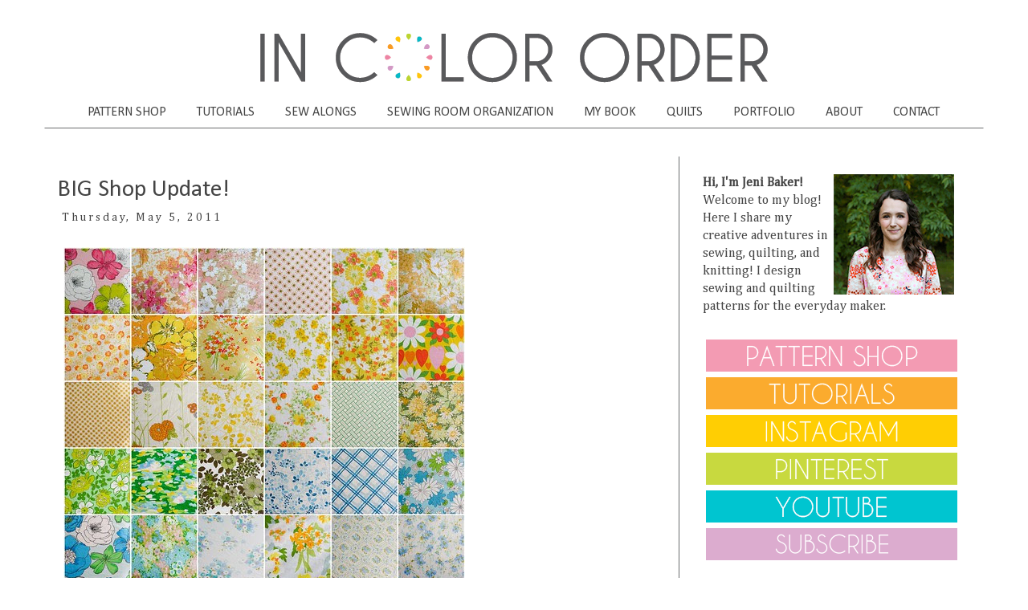

--- FILE ---
content_type: text/html; charset=utf-8
request_url: https://www.google.com/recaptcha/api2/aframe
body_size: 268
content:
<!DOCTYPE HTML><html><head><meta http-equiv="content-type" content="text/html; charset=UTF-8"></head><body><script nonce="9Wfzhf6UfV-AzQcx5TumAA">/** Anti-fraud and anti-abuse applications only. See google.com/recaptcha */ try{var clients={'sodar':'https://pagead2.googlesyndication.com/pagead/sodar?'};window.addEventListener("message",function(a){try{if(a.source===window.parent){var b=JSON.parse(a.data);var c=clients[b['id']];if(c){var d=document.createElement('img');d.src=c+b['params']+'&rc='+(localStorage.getItem("rc::a")?sessionStorage.getItem("rc::b"):"");window.document.body.appendChild(d);sessionStorage.setItem("rc::e",parseInt(sessionStorage.getItem("rc::e")||0)+1);localStorage.setItem("rc::h",'1769109152244');}}}catch(b){}});window.parent.postMessage("_grecaptcha_ready", "*");}catch(b){}</script></body></html>